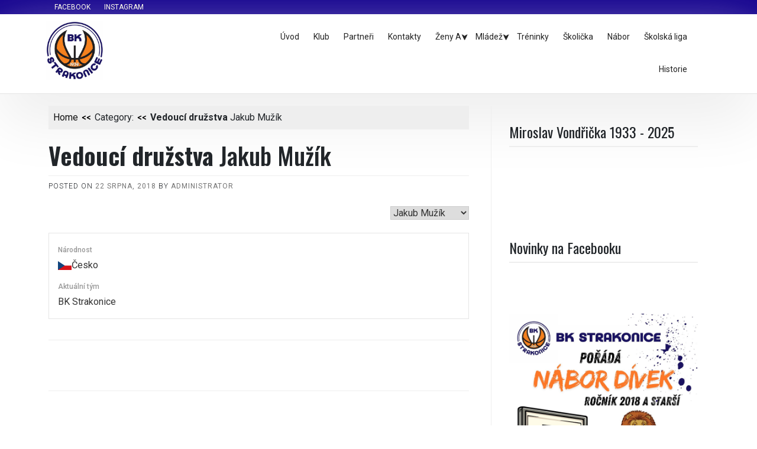

--- FILE ---
content_type: text/html; charset=UTF-8
request_url: http://basketst.cz/staff/jakub-muzik/
body_size: 11517
content:
<!DOCTYPE html>
<html lang="cs">
<head>
	<meta charset="UTF-8">
	<meta name="viewport" content="width=device-width, initial-scale=1">
	<link rel="profile" href="https://gmpg.org/xfn/11">

	<title>Jakub Mužík &#8211; BK Strakonice</title>
<meta name='robots' content='max-image-preview:large' />
<link rel='dns-prefetch' href='//fonts.googleapis.com' />
<link rel="alternate" type="application/rss+xml" title="BK Strakonice &raquo; RSS zdroj" href="http://basketst.cz/feed/" />
<link rel="alternate" title="oEmbed (JSON)" type="application/json+oembed" href="http://basketst.cz/wp-json/oembed/1.0/embed?url=http%3A%2F%2Fbasketst.cz%2Fstaff%2Fjakub-muzik%2F" />
<link rel="alternate" title="oEmbed (XML)" type="text/xml+oembed" href="http://basketst.cz/wp-json/oembed/1.0/embed?url=http%3A%2F%2Fbasketst.cz%2Fstaff%2Fjakub-muzik%2F&#038;format=xml" />
<style id='wp-img-auto-sizes-contain-inline-css'>
img:is([sizes=auto i],[sizes^="auto," i]){contain-intrinsic-size:3000px 1500px}
/*# sourceURL=wp-img-auto-sizes-contain-inline-css */
</style>
<style id='wp-emoji-styles-inline-css'>

	img.wp-smiley, img.emoji {
		display: inline !important;
		border: none !important;
		box-shadow: none !important;
		height: 1em !important;
		width: 1em !important;
		margin: 0 0.07em !important;
		vertical-align: -0.1em !important;
		background: none !important;
		padding: 0 !important;
	}
/*# sourceURL=wp-emoji-styles-inline-css */
</style>
<link rel='stylesheet' id='wp-block-library-css' href='http://basketst.cz/wp-includes/css/dist/block-library/style.min.css?ver=6.9' media='all' />
<style id='wp-block-heading-inline-css'>
h1:where(.wp-block-heading).has-background,h2:where(.wp-block-heading).has-background,h3:where(.wp-block-heading).has-background,h4:where(.wp-block-heading).has-background,h5:where(.wp-block-heading).has-background,h6:where(.wp-block-heading).has-background{padding:1.25em 2.375em}h1.has-text-align-left[style*=writing-mode]:where([style*=vertical-lr]),h1.has-text-align-right[style*=writing-mode]:where([style*=vertical-rl]),h2.has-text-align-left[style*=writing-mode]:where([style*=vertical-lr]),h2.has-text-align-right[style*=writing-mode]:where([style*=vertical-rl]),h3.has-text-align-left[style*=writing-mode]:where([style*=vertical-lr]),h3.has-text-align-right[style*=writing-mode]:where([style*=vertical-rl]),h4.has-text-align-left[style*=writing-mode]:where([style*=vertical-lr]),h4.has-text-align-right[style*=writing-mode]:where([style*=vertical-rl]),h5.has-text-align-left[style*=writing-mode]:where([style*=vertical-lr]),h5.has-text-align-right[style*=writing-mode]:where([style*=vertical-rl]),h6.has-text-align-left[style*=writing-mode]:where([style*=vertical-lr]),h6.has-text-align-right[style*=writing-mode]:where([style*=vertical-rl]){rotate:180deg}
/*# sourceURL=http://basketst.cz/wp-includes/blocks/heading/style.min.css */
</style>
<style id='wp-block-image-inline-css'>
.wp-block-image>a,.wp-block-image>figure>a{display:inline-block}.wp-block-image img{box-sizing:border-box;height:auto;max-width:100%;vertical-align:bottom}@media not (prefers-reduced-motion){.wp-block-image img.hide{visibility:hidden}.wp-block-image img.show{animation:show-content-image .4s}}.wp-block-image[style*=border-radius] img,.wp-block-image[style*=border-radius]>a{border-radius:inherit}.wp-block-image.has-custom-border img{box-sizing:border-box}.wp-block-image.aligncenter{text-align:center}.wp-block-image.alignfull>a,.wp-block-image.alignwide>a{width:100%}.wp-block-image.alignfull img,.wp-block-image.alignwide img{height:auto;width:100%}.wp-block-image .aligncenter,.wp-block-image .alignleft,.wp-block-image .alignright,.wp-block-image.aligncenter,.wp-block-image.alignleft,.wp-block-image.alignright{display:table}.wp-block-image .aligncenter>figcaption,.wp-block-image .alignleft>figcaption,.wp-block-image .alignright>figcaption,.wp-block-image.aligncenter>figcaption,.wp-block-image.alignleft>figcaption,.wp-block-image.alignright>figcaption{caption-side:bottom;display:table-caption}.wp-block-image .alignleft{float:left;margin:.5em 1em .5em 0}.wp-block-image .alignright{float:right;margin:.5em 0 .5em 1em}.wp-block-image .aligncenter{margin-left:auto;margin-right:auto}.wp-block-image :where(figcaption){margin-bottom:1em;margin-top:.5em}.wp-block-image.is-style-circle-mask img{border-radius:9999px}@supports ((-webkit-mask-image:none) or (mask-image:none)) or (-webkit-mask-image:none){.wp-block-image.is-style-circle-mask img{border-radius:0;-webkit-mask-image:url('data:image/svg+xml;utf8,<svg viewBox="0 0 100 100" xmlns="http://www.w3.org/2000/svg"><circle cx="50" cy="50" r="50"/></svg>');mask-image:url('data:image/svg+xml;utf8,<svg viewBox="0 0 100 100" xmlns="http://www.w3.org/2000/svg"><circle cx="50" cy="50" r="50"/></svg>');mask-mode:alpha;-webkit-mask-position:center;mask-position:center;-webkit-mask-repeat:no-repeat;mask-repeat:no-repeat;-webkit-mask-size:contain;mask-size:contain}}:root :where(.wp-block-image.is-style-rounded img,.wp-block-image .is-style-rounded img){border-radius:9999px}.wp-block-image figure{margin:0}.wp-lightbox-container{display:flex;flex-direction:column;position:relative}.wp-lightbox-container img{cursor:zoom-in}.wp-lightbox-container img:hover+button{opacity:1}.wp-lightbox-container button{align-items:center;backdrop-filter:blur(16px) saturate(180%);background-color:#5a5a5a40;border:none;border-radius:4px;cursor:zoom-in;display:flex;height:20px;justify-content:center;opacity:0;padding:0;position:absolute;right:16px;text-align:center;top:16px;width:20px;z-index:100}@media not (prefers-reduced-motion){.wp-lightbox-container button{transition:opacity .2s ease}}.wp-lightbox-container button:focus-visible{outline:3px auto #5a5a5a40;outline:3px auto -webkit-focus-ring-color;outline-offset:3px}.wp-lightbox-container button:hover{cursor:pointer;opacity:1}.wp-lightbox-container button:focus{opacity:1}.wp-lightbox-container button:focus,.wp-lightbox-container button:hover,.wp-lightbox-container button:not(:hover):not(:active):not(.has-background){background-color:#5a5a5a40;border:none}.wp-lightbox-overlay{box-sizing:border-box;cursor:zoom-out;height:100vh;left:0;overflow:hidden;position:fixed;top:0;visibility:hidden;width:100%;z-index:100000}.wp-lightbox-overlay .close-button{align-items:center;cursor:pointer;display:flex;justify-content:center;min-height:40px;min-width:40px;padding:0;position:absolute;right:calc(env(safe-area-inset-right) + 16px);top:calc(env(safe-area-inset-top) + 16px);z-index:5000000}.wp-lightbox-overlay .close-button:focus,.wp-lightbox-overlay .close-button:hover,.wp-lightbox-overlay .close-button:not(:hover):not(:active):not(.has-background){background:none;border:none}.wp-lightbox-overlay .lightbox-image-container{height:var(--wp--lightbox-container-height);left:50%;overflow:hidden;position:absolute;top:50%;transform:translate(-50%,-50%);transform-origin:top left;width:var(--wp--lightbox-container-width);z-index:9999999999}.wp-lightbox-overlay .wp-block-image{align-items:center;box-sizing:border-box;display:flex;height:100%;justify-content:center;margin:0;position:relative;transform-origin:0 0;width:100%;z-index:3000000}.wp-lightbox-overlay .wp-block-image img{height:var(--wp--lightbox-image-height);min-height:var(--wp--lightbox-image-height);min-width:var(--wp--lightbox-image-width);width:var(--wp--lightbox-image-width)}.wp-lightbox-overlay .wp-block-image figcaption{display:none}.wp-lightbox-overlay button{background:none;border:none}.wp-lightbox-overlay .scrim{background-color:#fff;height:100%;opacity:.9;position:absolute;width:100%;z-index:2000000}.wp-lightbox-overlay.active{visibility:visible}@media not (prefers-reduced-motion){.wp-lightbox-overlay.active{animation:turn-on-visibility .25s both}.wp-lightbox-overlay.active img{animation:turn-on-visibility .35s both}.wp-lightbox-overlay.show-closing-animation:not(.active){animation:turn-off-visibility .35s both}.wp-lightbox-overlay.show-closing-animation:not(.active) img{animation:turn-off-visibility .25s both}.wp-lightbox-overlay.zoom.active{animation:none;opacity:1;visibility:visible}.wp-lightbox-overlay.zoom.active .lightbox-image-container{animation:lightbox-zoom-in .4s}.wp-lightbox-overlay.zoom.active .lightbox-image-container img{animation:none}.wp-lightbox-overlay.zoom.active .scrim{animation:turn-on-visibility .4s forwards}.wp-lightbox-overlay.zoom.show-closing-animation:not(.active){animation:none}.wp-lightbox-overlay.zoom.show-closing-animation:not(.active) .lightbox-image-container{animation:lightbox-zoom-out .4s}.wp-lightbox-overlay.zoom.show-closing-animation:not(.active) .lightbox-image-container img{animation:none}.wp-lightbox-overlay.zoom.show-closing-animation:not(.active) .scrim{animation:turn-off-visibility .4s forwards}}@keyframes show-content-image{0%{visibility:hidden}99%{visibility:hidden}to{visibility:visible}}@keyframes turn-on-visibility{0%{opacity:0}to{opacity:1}}@keyframes turn-off-visibility{0%{opacity:1;visibility:visible}99%{opacity:0;visibility:visible}to{opacity:0;visibility:hidden}}@keyframes lightbox-zoom-in{0%{transform:translate(calc((-100vw + var(--wp--lightbox-scrollbar-width))/2 + var(--wp--lightbox-initial-left-position)),calc(-50vh + var(--wp--lightbox-initial-top-position))) scale(var(--wp--lightbox-scale))}to{transform:translate(-50%,-50%) scale(1)}}@keyframes lightbox-zoom-out{0%{transform:translate(-50%,-50%) scale(1);visibility:visible}99%{visibility:visible}to{transform:translate(calc((-100vw + var(--wp--lightbox-scrollbar-width))/2 + var(--wp--lightbox-initial-left-position)),calc(-50vh + var(--wp--lightbox-initial-top-position))) scale(var(--wp--lightbox-scale));visibility:hidden}}
/*# sourceURL=http://basketst.cz/wp-includes/blocks/image/style.min.css */
</style>
<style id='global-styles-inline-css'>
:root{--wp--preset--aspect-ratio--square: 1;--wp--preset--aspect-ratio--4-3: 4/3;--wp--preset--aspect-ratio--3-4: 3/4;--wp--preset--aspect-ratio--3-2: 3/2;--wp--preset--aspect-ratio--2-3: 2/3;--wp--preset--aspect-ratio--16-9: 16/9;--wp--preset--aspect-ratio--9-16: 9/16;--wp--preset--color--black: #000000;--wp--preset--color--cyan-bluish-gray: #abb8c3;--wp--preset--color--white: #ffffff;--wp--preset--color--pale-pink: #f78da7;--wp--preset--color--vivid-red: #cf2e2e;--wp--preset--color--luminous-vivid-orange: #ff6900;--wp--preset--color--luminous-vivid-amber: #fcb900;--wp--preset--color--light-green-cyan: #7bdcb5;--wp--preset--color--vivid-green-cyan: #00d084;--wp--preset--color--pale-cyan-blue: #8ed1fc;--wp--preset--color--vivid-cyan-blue: #0693e3;--wp--preset--color--vivid-purple: #9b51e0;--wp--preset--gradient--vivid-cyan-blue-to-vivid-purple: linear-gradient(135deg,rgb(6,147,227) 0%,rgb(155,81,224) 100%);--wp--preset--gradient--light-green-cyan-to-vivid-green-cyan: linear-gradient(135deg,rgb(122,220,180) 0%,rgb(0,208,130) 100%);--wp--preset--gradient--luminous-vivid-amber-to-luminous-vivid-orange: linear-gradient(135deg,rgb(252,185,0) 0%,rgb(255,105,0) 100%);--wp--preset--gradient--luminous-vivid-orange-to-vivid-red: linear-gradient(135deg,rgb(255,105,0) 0%,rgb(207,46,46) 100%);--wp--preset--gradient--very-light-gray-to-cyan-bluish-gray: linear-gradient(135deg,rgb(238,238,238) 0%,rgb(169,184,195) 100%);--wp--preset--gradient--cool-to-warm-spectrum: linear-gradient(135deg,rgb(74,234,220) 0%,rgb(151,120,209) 20%,rgb(207,42,186) 40%,rgb(238,44,130) 60%,rgb(251,105,98) 80%,rgb(254,248,76) 100%);--wp--preset--gradient--blush-light-purple: linear-gradient(135deg,rgb(255,206,236) 0%,rgb(152,150,240) 100%);--wp--preset--gradient--blush-bordeaux: linear-gradient(135deg,rgb(254,205,165) 0%,rgb(254,45,45) 50%,rgb(107,0,62) 100%);--wp--preset--gradient--luminous-dusk: linear-gradient(135deg,rgb(255,203,112) 0%,rgb(199,81,192) 50%,rgb(65,88,208) 100%);--wp--preset--gradient--pale-ocean: linear-gradient(135deg,rgb(255,245,203) 0%,rgb(182,227,212) 50%,rgb(51,167,181) 100%);--wp--preset--gradient--electric-grass: linear-gradient(135deg,rgb(202,248,128) 0%,rgb(113,206,126) 100%);--wp--preset--gradient--midnight: linear-gradient(135deg,rgb(2,3,129) 0%,rgb(40,116,252) 100%);--wp--preset--font-size--small: 13px;--wp--preset--font-size--medium: 20px;--wp--preset--font-size--large: 36px;--wp--preset--font-size--x-large: 42px;--wp--preset--spacing--20: 0.44rem;--wp--preset--spacing--30: 0.67rem;--wp--preset--spacing--40: 1rem;--wp--preset--spacing--50: 1.5rem;--wp--preset--spacing--60: 2.25rem;--wp--preset--spacing--70: 3.38rem;--wp--preset--spacing--80: 5.06rem;--wp--preset--shadow--natural: 6px 6px 9px rgba(0, 0, 0, 0.2);--wp--preset--shadow--deep: 12px 12px 50px rgba(0, 0, 0, 0.4);--wp--preset--shadow--sharp: 6px 6px 0px rgba(0, 0, 0, 0.2);--wp--preset--shadow--outlined: 6px 6px 0px -3px rgb(255, 255, 255), 6px 6px rgb(0, 0, 0);--wp--preset--shadow--crisp: 6px 6px 0px rgb(0, 0, 0);}:where(.is-layout-flex){gap: 0.5em;}:where(.is-layout-grid){gap: 0.5em;}body .is-layout-flex{display: flex;}.is-layout-flex{flex-wrap: wrap;align-items: center;}.is-layout-flex > :is(*, div){margin: 0;}body .is-layout-grid{display: grid;}.is-layout-grid > :is(*, div){margin: 0;}:where(.wp-block-columns.is-layout-flex){gap: 2em;}:where(.wp-block-columns.is-layout-grid){gap: 2em;}:where(.wp-block-post-template.is-layout-flex){gap: 1.25em;}:where(.wp-block-post-template.is-layout-grid){gap: 1.25em;}.has-black-color{color: var(--wp--preset--color--black) !important;}.has-cyan-bluish-gray-color{color: var(--wp--preset--color--cyan-bluish-gray) !important;}.has-white-color{color: var(--wp--preset--color--white) !important;}.has-pale-pink-color{color: var(--wp--preset--color--pale-pink) !important;}.has-vivid-red-color{color: var(--wp--preset--color--vivid-red) !important;}.has-luminous-vivid-orange-color{color: var(--wp--preset--color--luminous-vivid-orange) !important;}.has-luminous-vivid-amber-color{color: var(--wp--preset--color--luminous-vivid-amber) !important;}.has-light-green-cyan-color{color: var(--wp--preset--color--light-green-cyan) !important;}.has-vivid-green-cyan-color{color: var(--wp--preset--color--vivid-green-cyan) !important;}.has-pale-cyan-blue-color{color: var(--wp--preset--color--pale-cyan-blue) !important;}.has-vivid-cyan-blue-color{color: var(--wp--preset--color--vivid-cyan-blue) !important;}.has-vivid-purple-color{color: var(--wp--preset--color--vivid-purple) !important;}.has-black-background-color{background-color: var(--wp--preset--color--black) !important;}.has-cyan-bluish-gray-background-color{background-color: var(--wp--preset--color--cyan-bluish-gray) !important;}.has-white-background-color{background-color: var(--wp--preset--color--white) !important;}.has-pale-pink-background-color{background-color: var(--wp--preset--color--pale-pink) !important;}.has-vivid-red-background-color{background-color: var(--wp--preset--color--vivid-red) !important;}.has-luminous-vivid-orange-background-color{background-color: var(--wp--preset--color--luminous-vivid-orange) !important;}.has-luminous-vivid-amber-background-color{background-color: var(--wp--preset--color--luminous-vivid-amber) !important;}.has-light-green-cyan-background-color{background-color: var(--wp--preset--color--light-green-cyan) !important;}.has-vivid-green-cyan-background-color{background-color: var(--wp--preset--color--vivid-green-cyan) !important;}.has-pale-cyan-blue-background-color{background-color: var(--wp--preset--color--pale-cyan-blue) !important;}.has-vivid-cyan-blue-background-color{background-color: var(--wp--preset--color--vivid-cyan-blue) !important;}.has-vivid-purple-background-color{background-color: var(--wp--preset--color--vivid-purple) !important;}.has-black-border-color{border-color: var(--wp--preset--color--black) !important;}.has-cyan-bluish-gray-border-color{border-color: var(--wp--preset--color--cyan-bluish-gray) !important;}.has-white-border-color{border-color: var(--wp--preset--color--white) !important;}.has-pale-pink-border-color{border-color: var(--wp--preset--color--pale-pink) !important;}.has-vivid-red-border-color{border-color: var(--wp--preset--color--vivid-red) !important;}.has-luminous-vivid-orange-border-color{border-color: var(--wp--preset--color--luminous-vivid-orange) !important;}.has-luminous-vivid-amber-border-color{border-color: var(--wp--preset--color--luminous-vivid-amber) !important;}.has-light-green-cyan-border-color{border-color: var(--wp--preset--color--light-green-cyan) !important;}.has-vivid-green-cyan-border-color{border-color: var(--wp--preset--color--vivid-green-cyan) !important;}.has-pale-cyan-blue-border-color{border-color: var(--wp--preset--color--pale-cyan-blue) !important;}.has-vivid-cyan-blue-border-color{border-color: var(--wp--preset--color--vivid-cyan-blue) !important;}.has-vivid-purple-border-color{border-color: var(--wp--preset--color--vivid-purple) !important;}.has-vivid-cyan-blue-to-vivid-purple-gradient-background{background: var(--wp--preset--gradient--vivid-cyan-blue-to-vivid-purple) !important;}.has-light-green-cyan-to-vivid-green-cyan-gradient-background{background: var(--wp--preset--gradient--light-green-cyan-to-vivid-green-cyan) !important;}.has-luminous-vivid-amber-to-luminous-vivid-orange-gradient-background{background: var(--wp--preset--gradient--luminous-vivid-amber-to-luminous-vivid-orange) !important;}.has-luminous-vivid-orange-to-vivid-red-gradient-background{background: var(--wp--preset--gradient--luminous-vivid-orange-to-vivid-red) !important;}.has-very-light-gray-to-cyan-bluish-gray-gradient-background{background: var(--wp--preset--gradient--very-light-gray-to-cyan-bluish-gray) !important;}.has-cool-to-warm-spectrum-gradient-background{background: var(--wp--preset--gradient--cool-to-warm-spectrum) !important;}.has-blush-light-purple-gradient-background{background: var(--wp--preset--gradient--blush-light-purple) !important;}.has-blush-bordeaux-gradient-background{background: var(--wp--preset--gradient--blush-bordeaux) !important;}.has-luminous-dusk-gradient-background{background: var(--wp--preset--gradient--luminous-dusk) !important;}.has-pale-ocean-gradient-background{background: var(--wp--preset--gradient--pale-ocean) !important;}.has-electric-grass-gradient-background{background: var(--wp--preset--gradient--electric-grass) !important;}.has-midnight-gradient-background{background: var(--wp--preset--gradient--midnight) !important;}.has-small-font-size{font-size: var(--wp--preset--font-size--small) !important;}.has-medium-font-size{font-size: var(--wp--preset--font-size--medium) !important;}.has-large-font-size{font-size: var(--wp--preset--font-size--large) !important;}.has-x-large-font-size{font-size: var(--wp--preset--font-size--x-large) !important;}
/*# sourceURL=global-styles-inline-css */
</style>

<style id='classic-theme-styles-inline-css'>
/*! This file is auto-generated */
.wp-block-button__link{color:#fff;background-color:#32373c;border-radius:9999px;box-shadow:none;text-decoration:none;padding:calc(.667em + 2px) calc(1.333em + 2px);font-size:1.125em}.wp-block-file__button{background:#32373c;color:#fff;text-decoration:none}
/*# sourceURL=/wp-includes/css/classic-themes.min.css */
</style>
<link rel='stylesheet' id='contact-form-7-css' href='http://basketst.cz/wp-content/plugins/contact-form-7/includes/css/styles.css?ver=5.7.4' media='all' />
<link rel='stylesheet' id='page-visit-counter-pro-css' href='http://basketst.cz/wp-content/plugins/page-visit-counter/public/css/page-visit-counter-public.css?ver=6.0.4' media='all' />
<link rel='stylesheet' id='dashicons-css' href='http://basketst.cz/wp-includes/css/dashicons.min.css?ver=6.9' media='all' />
<link rel='stylesheet' id='sportspress-general-css' href='//basketst.cz/wp-content/plugins/sportspress/assets/css/sportspress.css?ver=2.7.26' media='all' />
<link rel='stylesheet' id='sportspress-icons-css' href='//basketst.cz/wp-content/plugins/sportspress/assets/css/icons.css?ver=2.7.26' media='all' />
<link rel='stylesheet' id='sportspress-roboto-css' href='//fonts.googleapis.com/css?family=Roboto%3A400%2C500&#038;subset=cyrillic%2Ccyrillic-ext%2Cgreek%2Cgreek-ext%2Clatin-ext%2Cvietnamese&#038;ver=2.7' media='all' />
<link rel='stylesheet' id='sportspress-style-css' href='//basketst.cz/wp-content/plugins/sportspress/assets/css/sportspress-style.css?ver=2.7' media='all' />
<link rel='stylesheet' id='sportspress-style-ltr-css' href='//basketst.cz/wp-content/plugins/sportspress/assets/css/sportspress-style-ltr.css?ver=2.7' media='all' />
<link rel='stylesheet' id='rt-fontawsome-css' href='http://basketst.cz/wp-content/plugins/the-post-grid/assets/vendor/font-awesome/css/font-awesome.min.css?ver=7.7.7' media='all' />
<link rel='stylesheet' id='rt-tpg-css' href='http://basketst.cz/wp-content/plugins/the-post-grid/assets/css/thepostgrid.min.css?ver=7.7.7' media='all' />
<link rel='stylesheet' id='phcleanpress_parent-css' href='http://basketst.cz/wp-content/themes/ph-news-paper/style.css?ver=6.9' media='all' />
<link rel='stylesheet' id='phnewspaper-style-css' href='http://basketst.cz/wp-content/themes/ph-clean-press/style.css?ver=1.0' media='all' />
<link rel='stylesheet' id='bootstrap-css' href='http://basketst.cz/wp-content/themes/ph-news-paper/lib/bootstrap/bootstrap.min.css?ver=6.9' media='all' />
<link rel='stylesheet' id='fontawesome-css' href='http://basketst.cz/wp-content/themes/ph-news-paper/lib/font-awesome/css/all.min.css?ver=6.9' media='all' />
<link rel='stylesheet' id='acme-ticker-css-css' href='http://basketst.cz/wp-content/themes/ph-news-paper/lib/acmeticker/css/style.min.css?ver=6.9' media='all' />
<link rel='stylesheet' id='owl-carousel-css-css' href='http://basketst.cz/wp-content/themes/ph-news-paper/lib/owl-carousel/dist/assets/owl.carousel.min.css?ver=6.9' media='all' />
<link rel='stylesheet' id='owl-carousel-theme-css-css' href='http://basketst.cz/wp-content/themes/ph-news-paper/lib/owl-carousel/dist/assets/owl.theme.default.min.css?ver=6.9' media='all' />
<link rel='stylesheet' id='sidr-light-css-css' href='http://basketst.cz/wp-content/themes/ph-news-paper/lib/sidr/stylesheets/jquery.sidr.light.min.css?ver=6.9' media='all' />
<link rel='stylesheet' id='phnewspaper-primary-font-css' href='//fonts.googleapis.com/css2?family=Roboto%3Awght%40100%3B200%3B300%3B400%3B500%3B600%3B700%3B900&#038;display=swap&#038;ver=6.9' media='all' />
<link rel='stylesheet' id='phnewspaper-secondary-font-css' href='//fonts.googleapis.com/css2?family=Oswald%3Awght%40300%3B400%3B500%3B600%3B700&#038;display=swap&#038;ver=6.9' media='all' />
<link rel='stylesheet' id='phnewspaper-core-css' href='http://basketst.cz/wp-content/themes/ph-news-paper/design-files/core/core.css?ver=6.9' media='all' />
<link rel='stylesheet' id='phnewspaper-header-css' href='http://basketst.cz/wp-content/themes/ph-news-paper/design-files/header/style2/header.css?ver=6.9' media='all' />
<link rel='stylesheet' id='phnewspaper-blog-style1-css' href='http://basketst.cz/wp-content/themes/ph-news-paper/design-files/blog-style/blog-style1.css?ver=6.9' media='all' />
<link rel='stylesheet' id='phnewspaper-single-css' href='http://basketst.cz/wp-content/themes/ph-news-paper/design-files/single/single.css?ver=6.9' media='all' />
<link rel='stylesheet' id='phnewspaper-sidebar-css' href='http://basketst.cz/wp-content/themes/ph-news-paper/design-files/sidebar/sidebar.css?ver=6.9' media='all' />
<link rel='stylesheet' id='phnewspaper-footer-css' href='http://basketst.cz/wp-content/themes/ph-news-paper/design-files/footer/footer.css?ver=6.9' media='all' />
<link rel='stylesheet' id='phnewspaper-featured-modules-css' href='http://basketst.cz/wp-content/themes/ph-news-paper/design-files/featured-modules/featured-modules.css?ver=6.9' media='all' />
<link rel='stylesheet' id='phcleanpress_custom_style-css' href='http://basketst.cz/wp-content/themes/ph-clean-press/design-files/css/main.css?ver=6.9' media='all' />
<style type="text/css"></style><script src="http://basketst.cz/wp-includes/js/jquery/jquery.min.js?ver=3.7.1" id="jquery-core-js"></script>
<script src="http://basketst.cz/wp-includes/js/jquery/jquery-migrate.min.js?ver=3.4.1" id="jquery-migrate-js"></script>
<script src="http://basketst.cz/wp-content/plugins/page-visit-counter/public/js/page-visit-counter-public.js?ver=6.0.4" id="page-visit-counter-pro-js"></script>
<link rel="https://api.w.org/" href="http://basketst.cz/wp-json/" /><link rel="alternate" title="JSON" type="application/json" href="http://basketst.cz/wp-json/wp/v2/staff/606" /><link rel="EditURI" type="application/rsd+xml" title="RSD" href="http://basketst.cz/xmlrpc.php?rsd" />
<meta name="generator" content="WordPress 6.9" />
<meta name="generator" content="SportsPress 2.7.26" />
<link rel="canonical" href="http://basketst.cz/staff/jakub-muzik/" />
<link rel='shortlink' href='http://basketst.cz/?p=606' />

		<script>

			jQuery(window).on('elementor/frontend/init', function () {
				var previewIframe = jQuery('#elementor-preview-iframe').get(0);

				// Attach a load event listener to the preview iframe
				jQuery(previewIframe).on('load', function () {
					var tpg_selector = tpg_str_rev("nottub-tropmi-gpttr nottub-aera-noitces-dda-rotnemele");

					var logo = "http://basketst.cz/wp-content/plugins/the-post-grid";
					var log_path = "/assets/images/icon-40x40.svg"; //tpg_str_rev("gvs.04x04-noci/segami/stessa/");

					jQuery('<div class="' + tpg_selector + '" style="vertical-align: bottom;margin-left: 5px;"><img src="' + logo + log_path + '" alt="TPG"/></div>').insertBefore(".elementor-add-section-drag-title");
				});

			});
		</script>
		<style>
			:root {
				--tpg-primary-color: #0d6efd;
				--tpg-secondary-color: #0654c4;
				--tpg-primary-light: #c4d0ff
			}

					</style>

		 <style>
 	:root {
		 --phnewspaper-primary: ;
		 --phnewspaper-primary-text: #f9ffe7;
		 --phnewspaper-background-main: #ffffff;
		 --phnewspaper-background-plain: #fff;

		 --phnewspaper-background-darker: #eeeeee;
		 
		 --phnewspaper-secondary: #747474;
		 --phnewspaper-secondary-text: #FFFFFF;
		 --phnewspaper-secondary-dark: #ffffff;
		 
		 --phnewspaper-text-dark: #111;
		 --phnewspaper-text: #555;
		 --phnewspaper-text-light: #777;
		 --phnewspaper-menu-text: #232323;
		 
		 --phnewspaper-header-background: #fff;
		 --phnewspaper-header-text: #FFFFFF;
		 --phnewspaper-header-lighter: #13008e;
		 --phnewspaper-top-bar-text: #FFFDEC;
		 --phnewspaper-top-bar-background: #13008e;
		 
		 --phnewspaper-mobile-header-background: #000000;
		 --phnewspaper-mobile-header-text: #13008e;
	 }
	 
 </style>
<style>
			#masthead.style2 #top-bar, #masthead.style3 #top-bar {
				background: #13008e;
			}
		</style> <style>
	 #masthead #site-branding .custom-logo {
		 max-height: 100px !important;
	 }
 </style>
<meta name="generator" content="Elementor 3.18.3; features: e_dom_optimization, e_optimized_assets_loading, e_optimized_css_loading, additional_custom_breakpoints, block_editor_assets_optimize, e_image_loading_optimization; settings: css_print_method-external, google_font-enabled, font_display-swap">
	<style type="text/css">
			.site-title,
		.site-description {
			position: absolute;
			clip: rect(1px, 1px, 1px, 1px);
			}
			</style>
	<link rel="icon" href="http://basketst.cz/wp-content/uploads/2024/07/cropped-cropped-logo_bk_strakonice-32x32.jpeg" sizes="32x32" />
<link rel="icon" href="http://basketst.cz/wp-content/uploads/2024/07/cropped-cropped-logo_bk_strakonice-192x192.jpeg" sizes="192x192" />
<link rel="apple-touch-icon" href="http://basketst.cz/wp-content/uploads/2024/07/cropped-cropped-logo_bk_strakonice-180x180.jpeg" />
<meta name="msapplication-TileImage" content="http://basketst.cz/wp-content/uploads/2024/07/cropped-cropped-logo_bk_strakonice-270x270.jpeg" />
</head>

<body class="wp-singular sp_staff-template-default single single-sp_staff postid-606 wp-custom-logo wp-theme-ph-news-paper wp-child-theme-ph-clean-press sportspress sportspress-page sp-show-image rttpg rttpg-7.7.7 radius-frontend rttpg-body-wrap rttpg-flaticon elementor-default elementor-kit-4327">
<div id="page" class="site">
	<a class="skip-link screen-reader-text" href="#primary">Skip to content</a>
	
				<header id="masthead" class="site-header style2 d-none d-sm-none d-md-block">
				<div>
					<div id="top-bar">
	<div class="container">
		<div class="row top-bar-wrapper">
		<div id="top-bar-left" class="col col-md-6 col-lg-6">
		
					
							<div class="menu-socialni-site-container"><ul id="top-menu" class="menu"><li id="menu-item-5983" class="menu-item menu-item-type-custom menu-item-object-custom menu-item-5983"><a href="https://www.facebook.com/bkstrakonice1939">Facebook</a></li>
<li id="menu-item-5990" class="menu-item menu-item-type-custom menu-item-object-custom menu-item-5990"><a href="https://www.instagram.com/bkstrakonice/">Instagram</a></li>
</ul></div>				
			</div>
						
		</div>
	</div>
</div><!--#top-bar-->
					<div id="middle-bar">
	<div class="container">
		<div class="row">
			<div id="site-branding" class="col-md-12 col-lg-3">
				<a href="http://basketst.cz/" class="custom-logo-link" rel="home"><img fetchpriority="high" width="1217" height="1255" src="http://basketst.cz/wp-content/uploads/2024/07/cropped-logo_bk_strakonice.jpeg" class="custom-logo" alt="BK Strakonice" decoding="async" /></a>					<div class="site-title h1"><a href="http://basketst.cz/" rel="home">BK Strakonice</a></div>
			</div><!-- .site-branding -->
			
			<nav id="site-navigation" class="col-md-9 main-navigation">
				<div class="container">
					<div class="menu-menu-container"><ul id="primary-menu" class="menu"><li id="menu-item-394" class="menu-item menu-item-type-custom menu-item-object-custom menu-item-home menu-item-394"><a href="http://basketst.cz">Úvod</a></li>
<li id="menu-item-431" class="menu-item menu-item-type-post_type menu-item-object-page menu-item-431"><a href="http://basketst.cz/o-klubu/">Klub</a></li>
<li id="menu-item-413" class="menu-item menu-item-type-post_type menu-item-object-page menu-item-413"><a href="http://basketst.cz/partneri/">Partneři</a></li>
<li id="menu-item-616" class="menu-item menu-item-type-post_type menu-item-object-page menu-item-616"><a href="http://basketst.cz/kontakty/">Kontakty</a></li>
<li id="menu-item-395" class="menu-item menu-item-type-taxonomy menu-item-object-category menu-item-has-children menu-item-395"><a href="http://basketst.cz/category/prvni-liga-zen/">Ženy A</a>
<ul class="sub-menu">
	<li id="menu-item-6049" class="menu-item menu-item-type-custom menu-item-object-custom menu-item-6049"><a href="https://cz.basketball/soutez/4669?t=13380&#038;r=&#038;m=&#038;p=8685#tab-pane-one">Rozpis &#038; výsledky</a></li>
	<li id="menu-item-6051" class="menu-item menu-item-type-custom menu-item-object-custom menu-item-6051"><a href="https://cz.basketball/soutez/4669?t=13380&#038;r=&#038;m=&#038;p=8685#tab-pane-two">Tabulka</a></li>
</ul>
</li>
<li id="menu-item-476" class="menu-item menu-item-type-taxonomy menu-item-object-category menu-item-has-children menu-item-476"><a href="http://basketst.cz/category/mladez/">Mládež</a>
<ul class="sub-menu">
	<li id="menu-item-477" class="menu-item menu-item-type-taxonomy menu-item-object-category menu-item-has-children menu-item-477"><a href="http://basketst.cz/category/mladez/juniorky/">JUNIORKY</a>
	<ul class="sub-menu">
		<li id="menu-item-6052" class="menu-item menu-item-type-custom menu-item-object-custom menu-item-6052"><a href="https://cz.basketball/soutez/4677?t=10709&#038;r=&#038;m=&#038;p=8707#tab-pane-one">Rozpis &#038; výsledky</a></li>
	</ul>
</li>
	<li id="menu-item-478" class="menu-item menu-item-type-taxonomy menu-item-object-category menu-item-has-children menu-item-478"><a href="http://basketst.cz/category/mladez/kadetky/">KADETKY</a>
	<ul class="sub-menu">
		<li id="menu-item-6053" class="menu-item menu-item-type-custom menu-item-object-custom menu-item-6053"><a href="https://cz.basketball/soutez/4684?t=10711&#038;r=&#038;m=&#038;p=8682#tab-pane-one">Rozpis &#038; výsledky</a></li>
	</ul>
</li>
	<li id="menu-item-482" class="menu-item menu-item-type-taxonomy menu-item-object-category menu-item-has-children menu-item-482"><a href="http://basketst.cz/category/mladez/starsi-zakyne/">STARŠÍ ŽÁKYNĚ</a>
	<ul class="sub-menu">
		<li id="menu-item-6054" class="menu-item menu-item-type-custom menu-item-object-custom menu-item-6054"><a href="https://cz.basketball/soutez/4695?t=10710&#038;r=&#038;m=&#038;p=8714#tab-pane-one">Rozpis &#038; výsledky</a></li>
	</ul>
</li>
	<li id="menu-item-480" class="menu-item menu-item-type-taxonomy menu-item-object-category menu-item-has-children menu-item-480"><a href="http://basketst.cz/category/mladez/mladsi-zakyne/">MLADŠÍ ŽÁKYNĚ</a>
	<ul class="sub-menu">
		<li id="menu-item-6055" class="menu-item menu-item-type-custom menu-item-object-custom menu-item-6055"><a href="https://cz.basketball/soutez/4706?t=10708&#038;r=&#038;m=&#038;p=8724#tab-pane-one">Rozpis &#038; výsledky</a></li>
	</ul>
</li>
	<li id="menu-item-479" class="menu-item menu-item-type-taxonomy menu-item-object-category menu-item-479"><a href="http://basketst.cz/category/mladez/minizakyne/">MINIŽÁKYNĚ</a></li>
</ul>
</li>
<li id="menu-item-956" class="menu-item menu-item-type-post_type menu-item-object-page menu-item-956"><a href="http://basketst.cz/treninky-2/">Tréninky</a></li>
<li id="menu-item-5437" class="menu-item menu-item-type-post_type menu-item-object-page menu-item-5437"><a href="http://basketst.cz/basketbalova-skolicka/">Školička</a></li>
<li id="menu-item-964" class="menu-item menu-item-type-post_type menu-item-object-page menu-item-964"><a href="http://basketst.cz/nabor/">Nábor</a></li>
<li id="menu-item-6306" class="menu-item menu-item-type-taxonomy menu-item-object-category menu-item-6306"><a href="http://basketst.cz/category/skolska-liga/">Školská liga</a></li>
<li id="menu-item-428" class="menu-item menu-item-type-post_type menu-item-object-page menu-item-428"><a href="http://basketst.cz/historie/">Historie</a></li>
</ul></div>				</div>
			</nav><!-- #site-navigation -->
				
		</div>
	</div>
</div>	
				</div>		
			</header><!-- #masthead -->		
		
	<header id="masthead-mobile" class="d-flex d-sm-flex d-md-none">
		<a href="#sidr" id="sidr-toggle" class="toggle-menu-hamburger"><i class="fa fa-bars"></i></a>
		<div id="site-branding-mobile">
			<a href="http://basketst.cz/" class="custom-logo-link" rel="home"><img fetchpriority="high" width="1217" height="1255" src="http://basketst.cz/wp-content/uploads/2024/07/cropped-logo_bk_strakonice.jpeg" class="custom-logo" alt="BK Strakonice" decoding="async" /></a>	</div><!-- .site-branding -->		<a href="#search-drop" class="search-toggle"><i class="fa fa-search"></i></a>
	</header>	

	<div class="container"><div class="row">
	<main id="primary" class="site-main col-md-8">

		<article id="post-606" class="single-style1 post-606 sp_staff type-sp_staff status-publish hentry sp_league-zbl sp_season-2018_2019 sp_role-vedouci-druzstva">
  <div class="breadcrumb-wrapper"><a href="http://basketst.cz" rel="nofollow">Home</a>    <img id="greater-than" src="http://basketst.cz/wp-content/themes/ph-news-paper/template-parts/single-post/images/greater-than.png" />

    <span class='space'></span><span>Category:</span>            <img id="greater-than" src="http://basketst.cz/wp-content/themes/ph-news-paper/template-parts/single-post/images/greater-than.png" />
            <span><strong class="sp-staff-role">Vedoucí družstva</strong> Jakub Mužík</span>
        </div>

	<header class="entry-header">
		<h1 class="entry-title"><strong class="sp-staff-role">Vedoucí družstva</strong> Jakub Mužík</h1>	
			<div class="entry-meta">
				<span class="posted-on">Posted on <a href="http://basketst.cz/staff/jakub-muzik/" rel="bookmark"><time class="entry-date published updated" datetime="2018-08-22T12:08:07+00:00">22 srpna, 2018</time></a></span><span class="byline"> by <span class="author vcard"><a class="url fn n" href="http://basketst.cz/author/administrator/">administrator</a></span></span>			</div><!-- .entry-meta -->
	</header><!-- .entry-header -->

	
	<div class="entry-content clearfix">
		<div class="sp-section-content sp-section-content-selector">	<div class="sp-template sp-template-staff-selector sp-template-profile-selector">
		<select class="sp-profile-selector sp-staff-selector sp-selector-redirect">
			<option value="http://basketst.cz/staff/alena-jenistova/">Alena Jeništová</option><option value="http://basketst.cz/staff/jakub-muzik/" selected='selected'>Jakub Mužík</option><option value="http://basketst.cz/staff/jiri-johanes/">Jiří Johanes</option><option value="http://basketst.cz/staff/lucie-pubalova/">Lucie Půbalová</option><option value="http://basketst.cz/staff/mgr-petr-martinek/">Petr Martínek</option>		</select>
	</div>
	</div><div class="sp-section-content sp-section-content-photo"></div><div class="sp-section-content sp-section-content-details"><div class="sp-template sp-template-staff-details sp-template-details">
	<div class="sp-list-wrapper"><dl class="sp-staff-details"><dt>Národnost</dt><dd><img decoding="async" src="http://basketst.cz/wp-content/plugins/sportspress/assets/images/flags/cze.png" alt="cze">Česko</dd><dt>Aktuální tým</dt><dd>BK Strakonice</dd></dl></div></div>
</div><div class="sp-section-content sp-section-content-excerpt"></div><div class="sp-section-content sp-section-content-content"></div> 	</div><!-- .entry-content -->

	<footer class="entry-footer clearfix">
			</footer><!-- .entry-footer -->
		
				
</article><!-- #post-606 -->
	</main><!-- #main --> 


<aside id="secondary" class="widget-area col-md-4">
	<section id="block-36" class="widget widget_block">
<h2 class="wp-block-heading">Miroslav Vondřička 1933 - 2025 </h2>
</section><section id="block-37" class="widget widget_block widget_media_image">
<figure class="wp-block-image size-large"><img decoding="async" width="1024" height="683" src="https://basketst.cz/wp-content/uploads/2026/01/MV-1024x683.jpg" alt="" class="wp-image-6785"/></figure>
</section><section id="custom_html-2" class="widget_text widget widget_custom_html"><h2 class="widget-title">Novinky na Facebooku</h2><div class="textwidget custom-html-widget"><div id="fb-root"></div>
<script>(function(d, s, id) {
  var js, fjs = d.getElementsByTagName(s)[0];
  if (d.getElementById(id)) return;
  js = d.createElement(s); js.id = id;
  js.src = 'https://connect.facebook.net/cs_CZ/sdk.js#xfbml=1&version=v3.1';
  fjs.parentNode.insertBefore(js, fjs);
}(document, 'script', 'facebook-jssdk'));</script>
<div class="fb-page" data-href="https://www.facebook.com/BK-Strakonice-149758228392096/" data-tabs="timeline" data-small-header="false" data-adapt-container-width="true" data-hide-cover="false" data-show-facepile="true"><blockquote cite="https://www.facebook.com/BK-Strakonice-149758228392096/" class="fb-xfbml-parse-ignore"><a href="https://www.facebook.com/BK-Strakonice-149758228392096/">BK Strakonice</a></blockquote></div></div></section><section id="block-32" class="widget widget_block widget_media_image">
<figure class="wp-block-image size-full"><img decoding="async" width="1414" height="2000" src="http://basketst.cz/wp-content/uploads/2025/09/nabor.jpg" alt="" class="wp-image-6605"/></figure>
</section><section id="block-33" class="widget widget_block widget_media_image">
<figure class="wp-block-image size-large"><img loading="lazy" decoding="async" width="768" height="1024" src="http://basketst.cz/wp-content/uploads/2025/09/skolicka-768x1024.jpg" alt="" class="wp-image-6606"/></figure>
</section><section id="block-34" class="widget widget_block widget_media_image">
<figure class="wp-block-image size-full"><img loading="lazy" decoding="async" width="480" height="144" src="http://basketst.cz/wp-content/uploads/2025/07/JcK-logo-new.jpg" alt="" class="wp-image-6596"/><figcaption class="wp-element-caption"><strong>Dotační programy Jihočeského kraje</strong>. Podpora sportovní činnosti dětí a mládeže, výkonnostního sportu 2020, 2021, 2022, 2023 a 2024.</figcaption></figure>
</section><section id="block-21" class="widget widget_block widget_media_image">
<figure class="wp-block-image size-full"><a href="https://nsa.gov.cz/"><img loading="lazy" decoding="async" width="2881" height="1442" src="http://basketst.cz/wp-content/uploads/2025/07/Narodni-sportovni-agentura_logo-cmyk.png" alt="" class="wp-image-6592"/></a><figcaption class="wp-element-caption"><strong>Činnost BK Strakonice je v roce 2025 podpořena z dotace Národní sportovní agentury určené na zajištění péče o talentovanou mládež.</strong></figcaption></figure>
</section></aside><!-- #secondary -->
	</div><!-- .row --></div><!-- .container -->	<footer id="footer-widgets">
	<div class="container">
		<div class="row">
							<div class="col-md-4 footer-column footer-column-1">
					<section id="block-29" class="widget widget_block widget_media_image">
<figure class="wp-block-image size-full"><img loading="lazy" loading="lazy" decoding="async" width="480" height="144" src="http://basketst.cz/wp-content/uploads/2025/07/JcK-logo-new.jpg" alt="" class="wp-image-6596"/></figure>
</section>				</div>
										<div class="col-md-4 footer-column footer-column-2">
					<section id="block-30" class="widget widget_block widget_media_image">
<figure class="wp-block-image size-full"><img loading="lazy" loading="lazy" decoding="async" width="240" height="210" src="http://basketst.cz/wp-content/uploads/2024/09/pivovar_strakonice.png" alt="" class="wp-image-6037"/></figure>
</section>				</div>
										<div class="col-md-4 footer-column footer-column-3">
					<section id="block-31" class="widget widget_block widget_media_image">
<figure class="wp-block-image size-full"><img loading="lazy" loading="lazy" decoding="async" width="310" height="163" src="http://basketst.cz/wp-content/uploads/2024/09/mesto_strakonice.png" alt="" class="wp-image-6035"/></figure>
</section>				</div>
					</div>
	</div>
</footer>	
<footer id="colophon" class="site-footer">
	<div class="site-info">
		©  BK Strakonice 2026		<span class="sep"> | </span>
			Designed by <a rel="nofollow" href="https://pixahive.com/">PixaHive.com</a>.	</div><!-- .site-info -->
</footer><!-- #colophon -->	</div><!-- #page -->

<div id="sidr">
	<button class="go-to-bottom"><i class="fa fa-down"></i></button>
	<button id="close-menu" class="toggle-menu-link"><i class="fa fa-times"></i></button>
	<form role="search" method="get" class="search-form" action="http://basketst.cz/">
				<label>
					<span class="screen-reader-text">Vyhledávání</span>
					<input type="search" class="search-field" placeholder="Hledat &hellip;" value="" name="s" />
				</label>
				<input type="submit" class="search-submit" value="Hledat" />
			</form>			<div class="sidr-social-menu-wrapper">
			<div class="menu-socialni-site-container"><ul id="social-menu-sidr" class="menu"><li class="menu-item menu-item-type-custom menu-item-object-custom menu-item-5983"><a href="https://www.facebook.com/bkstrakonice1939">Facebook</a></li>
<li class="menu-item menu-item-type-custom menu-item-object-custom menu-item-5990"><a href="https://www.instagram.com/bkstrakonice/">Instagram</a></li>
</ul></div>		</div>
		<div class="sidr-menu-wrapper">
		<div class="menu-menu-container"><ul id="mobile-menu-sidr" class="menu"><li class="menu-item menu-item-type-custom menu-item-object-custom menu-item-home menu-item-394"><a href="http://basketst.cz">Úvod</a></li>
<li class="menu-item menu-item-type-post_type menu-item-object-page menu-item-431"><a href="http://basketst.cz/o-klubu/">Klub</a></li>
<li class="menu-item menu-item-type-post_type menu-item-object-page menu-item-413"><a href="http://basketst.cz/partneri/">Partneři</a></li>
<li class="menu-item menu-item-type-post_type menu-item-object-page menu-item-616"><a href="http://basketst.cz/kontakty/">Kontakty</a></li>
<li class="menu-item menu-item-type-taxonomy menu-item-object-category menu-item-has-children menu-item-395"><a href="http://basketst.cz/category/prvni-liga-zen/">Ženy A</a>
<ul class="sub-menu">
	<li class="menu-item menu-item-type-custom menu-item-object-custom menu-item-6049"><a href="https://cz.basketball/soutez/4669?t=13380&#038;r=&#038;m=&#038;p=8685#tab-pane-one">Rozpis &#038; výsledky</a></li>
	<li class="menu-item menu-item-type-custom menu-item-object-custom menu-item-6051"><a href="https://cz.basketball/soutez/4669?t=13380&#038;r=&#038;m=&#038;p=8685#tab-pane-two">Tabulka</a></li>
</ul>
</li>
<li class="menu-item menu-item-type-taxonomy menu-item-object-category menu-item-has-children menu-item-476"><a href="http://basketst.cz/category/mladez/">Mládež</a>
<ul class="sub-menu">
	<li class="menu-item menu-item-type-taxonomy menu-item-object-category menu-item-has-children menu-item-477"><a href="http://basketst.cz/category/mladez/juniorky/">JUNIORKY</a>
	<ul class="sub-menu">
		<li class="menu-item menu-item-type-custom menu-item-object-custom menu-item-6052"><a href="https://cz.basketball/soutez/4677?t=10709&#038;r=&#038;m=&#038;p=8707#tab-pane-one">Rozpis &#038; výsledky</a></li>
	</ul>
</li>
	<li class="menu-item menu-item-type-taxonomy menu-item-object-category menu-item-has-children menu-item-478"><a href="http://basketst.cz/category/mladez/kadetky/">KADETKY</a>
	<ul class="sub-menu">
		<li class="menu-item menu-item-type-custom menu-item-object-custom menu-item-6053"><a href="https://cz.basketball/soutez/4684?t=10711&#038;r=&#038;m=&#038;p=8682#tab-pane-one">Rozpis &#038; výsledky</a></li>
	</ul>
</li>
	<li class="menu-item menu-item-type-taxonomy menu-item-object-category menu-item-has-children menu-item-482"><a href="http://basketst.cz/category/mladez/starsi-zakyne/">STARŠÍ ŽÁKYNĚ</a>
	<ul class="sub-menu">
		<li class="menu-item menu-item-type-custom menu-item-object-custom menu-item-6054"><a href="https://cz.basketball/soutez/4695?t=10710&#038;r=&#038;m=&#038;p=8714#tab-pane-one">Rozpis &#038; výsledky</a></li>
	</ul>
</li>
	<li class="menu-item menu-item-type-taxonomy menu-item-object-category menu-item-has-children menu-item-480"><a href="http://basketst.cz/category/mladez/mladsi-zakyne/">MLADŠÍ ŽÁKYNĚ</a>
	<ul class="sub-menu">
		<li class="menu-item menu-item-type-custom menu-item-object-custom menu-item-6055"><a href="https://cz.basketball/soutez/4706?t=10708&#038;r=&#038;m=&#038;p=8724#tab-pane-one">Rozpis &#038; výsledky</a></li>
	</ul>
</li>
	<li class="menu-item menu-item-type-taxonomy menu-item-object-category menu-item-479"><a href="http://basketst.cz/category/mladez/minizakyne/">MINIŽÁKYNĚ</a></li>
</ul>
</li>
<li class="menu-item menu-item-type-post_type menu-item-object-page menu-item-956"><a href="http://basketst.cz/treninky-2/">Tréninky</a></li>
<li class="menu-item menu-item-type-post_type menu-item-object-page menu-item-5437"><a href="http://basketst.cz/basketbalova-skolicka/">Školička</a></li>
<li class="menu-item menu-item-type-post_type menu-item-object-page menu-item-964"><a href="http://basketst.cz/nabor/">Nábor</a></li>
<li class="menu-item menu-item-type-taxonomy menu-item-object-category menu-item-6306"><a href="http://basketst.cz/category/skolska-liga/">Školská liga</a></li>
<li class="menu-item menu-item-type-post_type menu-item-object-page menu-item-428"><a href="http://basketst.cz/historie/">Historie</a></li>
</ul></div>	</div>
	<button class="go-to-top"><i class="fa fa-up"></i></button>
	
</div><script type="speculationrules">
{"prefetch":[{"source":"document","where":{"and":[{"href_matches":"/*"},{"not":{"href_matches":["/wp-*.php","/wp-admin/*","/wp-content/uploads/*","/wp-content/*","/wp-content/plugins/*","/wp-content/themes/ph-clean-press/*","/wp-content/themes/ph-news-paper/*","/*\\?(.+)"]}},{"not":{"selector_matches":"a[rel~=\"nofollow\"]"}},{"not":{"selector_matches":".no-prefetch, .no-prefetch a"}}]},"eagerness":"conservative"}]}
</script>
<script src="http://basketst.cz/wp-content/plugins/contact-form-7/includes/swv/js/index.js?ver=5.7.4" id="swv-js"></script>
<script id="contact-form-7-js-extra">
var wpcf7 = {"api":{"root":"http://basketst.cz/wp-json/","namespace":"contact-form-7/v1"}};
//# sourceURL=contact-form-7-js-extra
</script>
<script src="http://basketst.cz/wp-content/plugins/contact-form-7/includes/js/index.js?ver=5.7.4" id="contact-form-7-js"></script>
<script src="http://basketst.cz/wp-content/plugins/sportspress/assets/js/jquery.dataTables.min.js?ver=1.10.4" id="jquery-datatables-js"></script>
<script id="sportspress-js-extra">
var localized_strings = {"days":"dny","hrs":"hodiny","mins":"minuty","secs":"sekundy","previous":"P\u0159edchoz\u00ed","next":"Pokra\u010dovat"};
//# sourceURL=sportspress-js-extra
</script>
<script src="http://basketst.cz/wp-content/plugins/sportspress/assets/js/sportspress.js?ver=2.7.26" id="sportspress-js"></script>
<script src="http://basketst.cz/wp-content/themes/ph-news-paper/js/navigation.js?ver=1.0" id="phnewspaper-navigation-js"></script>
<script src="http://basketst.cz/wp-content/themes/ph-news-paper/lib/acmeticker/js/acmeticker.min.js?ver=6.9" id="acme-ticker-js"></script>
<script src="http://basketst.cz/wp-content/themes/ph-news-paper/lib/owl-carousel/dist/owl.carousel.js?ver=2.3.4" id="owl-carousel-js"></script>
<script src="http://basketst.cz/wp-content/themes/ph-news-paper/lib/sidr/jquery.sidr.min.js?ver=2.2.1" id="sidr-js"></script>
<script src="http://basketst.cz/wp-content/themes/ph-news-paper/js/theme.js?ver=1.0" id="phnewspaper-theme-js-js"></script>
<script id="wp-emoji-settings" type="application/json">
{"baseUrl":"https://s.w.org/images/core/emoji/17.0.2/72x72/","ext":".png","svgUrl":"https://s.w.org/images/core/emoji/17.0.2/svg/","svgExt":".svg","source":{"concatemoji":"http://basketst.cz/wp-includes/js/wp-emoji-release.min.js?ver=6.9"}}
</script>
<script type="module">
/*! This file is auto-generated */
const a=JSON.parse(document.getElementById("wp-emoji-settings").textContent),o=(window._wpemojiSettings=a,"wpEmojiSettingsSupports"),s=["flag","emoji"];function i(e){try{var t={supportTests:e,timestamp:(new Date).valueOf()};sessionStorage.setItem(o,JSON.stringify(t))}catch(e){}}function c(e,t,n){e.clearRect(0,0,e.canvas.width,e.canvas.height),e.fillText(t,0,0);t=new Uint32Array(e.getImageData(0,0,e.canvas.width,e.canvas.height).data);e.clearRect(0,0,e.canvas.width,e.canvas.height),e.fillText(n,0,0);const a=new Uint32Array(e.getImageData(0,0,e.canvas.width,e.canvas.height).data);return t.every((e,t)=>e===a[t])}function p(e,t){e.clearRect(0,0,e.canvas.width,e.canvas.height),e.fillText(t,0,0);var n=e.getImageData(16,16,1,1);for(let e=0;e<n.data.length;e++)if(0!==n.data[e])return!1;return!0}function u(e,t,n,a){switch(t){case"flag":return n(e,"\ud83c\udff3\ufe0f\u200d\u26a7\ufe0f","\ud83c\udff3\ufe0f\u200b\u26a7\ufe0f")?!1:!n(e,"\ud83c\udde8\ud83c\uddf6","\ud83c\udde8\u200b\ud83c\uddf6")&&!n(e,"\ud83c\udff4\udb40\udc67\udb40\udc62\udb40\udc65\udb40\udc6e\udb40\udc67\udb40\udc7f","\ud83c\udff4\u200b\udb40\udc67\u200b\udb40\udc62\u200b\udb40\udc65\u200b\udb40\udc6e\u200b\udb40\udc67\u200b\udb40\udc7f");case"emoji":return!a(e,"\ud83e\u1fac8")}return!1}function f(e,t,n,a){let r;const o=(r="undefined"!=typeof WorkerGlobalScope&&self instanceof WorkerGlobalScope?new OffscreenCanvas(300,150):document.createElement("canvas")).getContext("2d",{willReadFrequently:!0}),s=(o.textBaseline="top",o.font="600 32px Arial",{});return e.forEach(e=>{s[e]=t(o,e,n,a)}),s}function r(e){var t=document.createElement("script");t.src=e,t.defer=!0,document.head.appendChild(t)}a.supports={everything:!0,everythingExceptFlag:!0},new Promise(t=>{let n=function(){try{var e=JSON.parse(sessionStorage.getItem(o));if("object"==typeof e&&"number"==typeof e.timestamp&&(new Date).valueOf()<e.timestamp+604800&&"object"==typeof e.supportTests)return e.supportTests}catch(e){}return null}();if(!n){if("undefined"!=typeof Worker&&"undefined"!=typeof OffscreenCanvas&&"undefined"!=typeof URL&&URL.createObjectURL&&"undefined"!=typeof Blob)try{var e="postMessage("+f.toString()+"("+[JSON.stringify(s),u.toString(),c.toString(),p.toString()].join(",")+"));",a=new Blob([e],{type:"text/javascript"});const r=new Worker(URL.createObjectURL(a),{name:"wpTestEmojiSupports"});return void(r.onmessage=e=>{i(n=e.data),r.terminate(),t(n)})}catch(e){}i(n=f(s,u,c,p))}t(n)}).then(e=>{for(const n in e)a.supports[n]=e[n],a.supports.everything=a.supports.everything&&a.supports[n],"flag"!==n&&(a.supports.everythingExceptFlag=a.supports.everythingExceptFlag&&a.supports[n]);var t;a.supports.everythingExceptFlag=a.supports.everythingExceptFlag&&!a.supports.flag,a.supports.everything||((t=a.source||{}).concatemoji?r(t.concatemoji):t.wpemoji&&t.twemoji&&(r(t.twemoji),r(t.wpemoji)))});
//# sourceURL=http://basketst.cz/wp-includes/js/wp-emoji-loader.min.js
</script>

</body>
</html>


--- FILE ---
content_type: text/css
request_url: http://basketst.cz/wp-content/themes/ph-clean-press/style.css?ver=1.0
body_size: 515
content:
/*
Theme Name: PH Clean Press
Theme URI: https://pixahive.com/themes/ph-news-paper/
Template: ph-news-paper
Author: PixaHive
Author URI: https://pixahive.com
Description: PH Clean Press is the perfect theme to create a news website using WordPress. It supports multiple featured areas that gives the site a magazine look. It works with most plugins right away, and the pagespeed and core web vital scores are fantastic too. Such features make this a perfect choice for creating a Google News, PBN or any other magazine or blog website. Pixahive.com takes pride in creating free resources for business owners and this is one such free theme with premium features.
Tags: custom-background,custom-logo,custom-menu,threaded-comments,translation-ready,blog,news,two-columns,one-column,custom-colors,right-sidebar,grid-layout,theme-options,featured-images,custom-header,footer-widgets
Version: 1.0.1
*/

